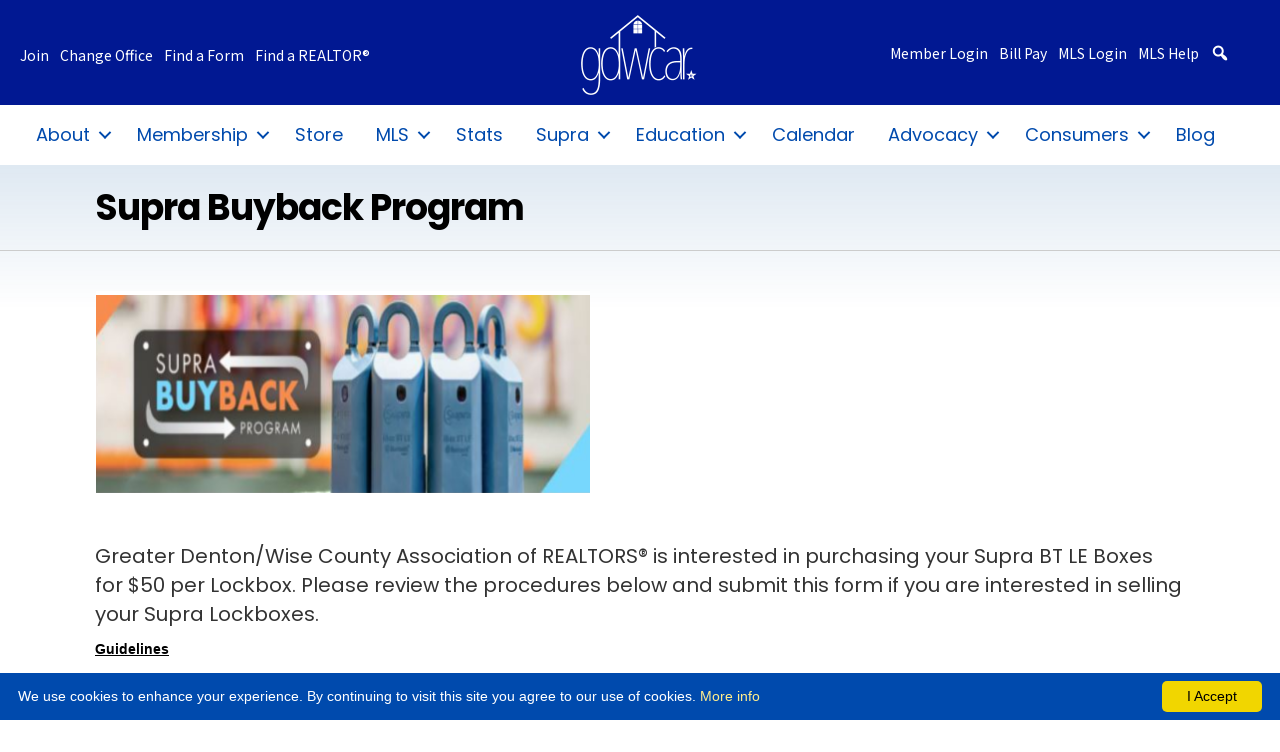

--- FILE ---
content_type: text/html; charset=utf-8
request_url: https://www.google.com/recaptcha/api2/anchor?ar=1&k=6LesdAsUAAAAAIJaNba6E4ScuAz4vFg-A7NY2aw8&co=aHR0cHM6Ly9tZW1iZXJzLmdkd2Nhci5jb206NDQz&hl=en&v=PoyoqOPhxBO7pBk68S4YbpHZ&size=normal&anchor-ms=20000&execute-ms=30000&cb=pcjlu6qfzzih
body_size: 49333
content:
<!DOCTYPE HTML><html dir="ltr" lang="en"><head><meta http-equiv="Content-Type" content="text/html; charset=UTF-8">
<meta http-equiv="X-UA-Compatible" content="IE=edge">
<title>reCAPTCHA</title>
<style type="text/css">
/* cyrillic-ext */
@font-face {
  font-family: 'Roboto';
  font-style: normal;
  font-weight: 400;
  font-stretch: 100%;
  src: url(//fonts.gstatic.com/s/roboto/v48/KFO7CnqEu92Fr1ME7kSn66aGLdTylUAMa3GUBHMdazTgWw.woff2) format('woff2');
  unicode-range: U+0460-052F, U+1C80-1C8A, U+20B4, U+2DE0-2DFF, U+A640-A69F, U+FE2E-FE2F;
}
/* cyrillic */
@font-face {
  font-family: 'Roboto';
  font-style: normal;
  font-weight: 400;
  font-stretch: 100%;
  src: url(//fonts.gstatic.com/s/roboto/v48/KFO7CnqEu92Fr1ME7kSn66aGLdTylUAMa3iUBHMdazTgWw.woff2) format('woff2');
  unicode-range: U+0301, U+0400-045F, U+0490-0491, U+04B0-04B1, U+2116;
}
/* greek-ext */
@font-face {
  font-family: 'Roboto';
  font-style: normal;
  font-weight: 400;
  font-stretch: 100%;
  src: url(//fonts.gstatic.com/s/roboto/v48/KFO7CnqEu92Fr1ME7kSn66aGLdTylUAMa3CUBHMdazTgWw.woff2) format('woff2');
  unicode-range: U+1F00-1FFF;
}
/* greek */
@font-face {
  font-family: 'Roboto';
  font-style: normal;
  font-weight: 400;
  font-stretch: 100%;
  src: url(//fonts.gstatic.com/s/roboto/v48/KFO7CnqEu92Fr1ME7kSn66aGLdTylUAMa3-UBHMdazTgWw.woff2) format('woff2');
  unicode-range: U+0370-0377, U+037A-037F, U+0384-038A, U+038C, U+038E-03A1, U+03A3-03FF;
}
/* math */
@font-face {
  font-family: 'Roboto';
  font-style: normal;
  font-weight: 400;
  font-stretch: 100%;
  src: url(//fonts.gstatic.com/s/roboto/v48/KFO7CnqEu92Fr1ME7kSn66aGLdTylUAMawCUBHMdazTgWw.woff2) format('woff2');
  unicode-range: U+0302-0303, U+0305, U+0307-0308, U+0310, U+0312, U+0315, U+031A, U+0326-0327, U+032C, U+032F-0330, U+0332-0333, U+0338, U+033A, U+0346, U+034D, U+0391-03A1, U+03A3-03A9, U+03B1-03C9, U+03D1, U+03D5-03D6, U+03F0-03F1, U+03F4-03F5, U+2016-2017, U+2034-2038, U+203C, U+2040, U+2043, U+2047, U+2050, U+2057, U+205F, U+2070-2071, U+2074-208E, U+2090-209C, U+20D0-20DC, U+20E1, U+20E5-20EF, U+2100-2112, U+2114-2115, U+2117-2121, U+2123-214F, U+2190, U+2192, U+2194-21AE, U+21B0-21E5, U+21F1-21F2, U+21F4-2211, U+2213-2214, U+2216-22FF, U+2308-230B, U+2310, U+2319, U+231C-2321, U+2336-237A, U+237C, U+2395, U+239B-23B7, U+23D0, U+23DC-23E1, U+2474-2475, U+25AF, U+25B3, U+25B7, U+25BD, U+25C1, U+25CA, U+25CC, U+25FB, U+266D-266F, U+27C0-27FF, U+2900-2AFF, U+2B0E-2B11, U+2B30-2B4C, U+2BFE, U+3030, U+FF5B, U+FF5D, U+1D400-1D7FF, U+1EE00-1EEFF;
}
/* symbols */
@font-face {
  font-family: 'Roboto';
  font-style: normal;
  font-weight: 400;
  font-stretch: 100%;
  src: url(//fonts.gstatic.com/s/roboto/v48/KFO7CnqEu92Fr1ME7kSn66aGLdTylUAMaxKUBHMdazTgWw.woff2) format('woff2');
  unicode-range: U+0001-000C, U+000E-001F, U+007F-009F, U+20DD-20E0, U+20E2-20E4, U+2150-218F, U+2190, U+2192, U+2194-2199, U+21AF, U+21E6-21F0, U+21F3, U+2218-2219, U+2299, U+22C4-22C6, U+2300-243F, U+2440-244A, U+2460-24FF, U+25A0-27BF, U+2800-28FF, U+2921-2922, U+2981, U+29BF, U+29EB, U+2B00-2BFF, U+4DC0-4DFF, U+FFF9-FFFB, U+10140-1018E, U+10190-1019C, U+101A0, U+101D0-101FD, U+102E0-102FB, U+10E60-10E7E, U+1D2C0-1D2D3, U+1D2E0-1D37F, U+1F000-1F0FF, U+1F100-1F1AD, U+1F1E6-1F1FF, U+1F30D-1F30F, U+1F315, U+1F31C, U+1F31E, U+1F320-1F32C, U+1F336, U+1F378, U+1F37D, U+1F382, U+1F393-1F39F, U+1F3A7-1F3A8, U+1F3AC-1F3AF, U+1F3C2, U+1F3C4-1F3C6, U+1F3CA-1F3CE, U+1F3D4-1F3E0, U+1F3ED, U+1F3F1-1F3F3, U+1F3F5-1F3F7, U+1F408, U+1F415, U+1F41F, U+1F426, U+1F43F, U+1F441-1F442, U+1F444, U+1F446-1F449, U+1F44C-1F44E, U+1F453, U+1F46A, U+1F47D, U+1F4A3, U+1F4B0, U+1F4B3, U+1F4B9, U+1F4BB, U+1F4BF, U+1F4C8-1F4CB, U+1F4D6, U+1F4DA, U+1F4DF, U+1F4E3-1F4E6, U+1F4EA-1F4ED, U+1F4F7, U+1F4F9-1F4FB, U+1F4FD-1F4FE, U+1F503, U+1F507-1F50B, U+1F50D, U+1F512-1F513, U+1F53E-1F54A, U+1F54F-1F5FA, U+1F610, U+1F650-1F67F, U+1F687, U+1F68D, U+1F691, U+1F694, U+1F698, U+1F6AD, U+1F6B2, U+1F6B9-1F6BA, U+1F6BC, U+1F6C6-1F6CF, U+1F6D3-1F6D7, U+1F6E0-1F6EA, U+1F6F0-1F6F3, U+1F6F7-1F6FC, U+1F700-1F7FF, U+1F800-1F80B, U+1F810-1F847, U+1F850-1F859, U+1F860-1F887, U+1F890-1F8AD, U+1F8B0-1F8BB, U+1F8C0-1F8C1, U+1F900-1F90B, U+1F93B, U+1F946, U+1F984, U+1F996, U+1F9E9, U+1FA00-1FA6F, U+1FA70-1FA7C, U+1FA80-1FA89, U+1FA8F-1FAC6, U+1FACE-1FADC, U+1FADF-1FAE9, U+1FAF0-1FAF8, U+1FB00-1FBFF;
}
/* vietnamese */
@font-face {
  font-family: 'Roboto';
  font-style: normal;
  font-weight: 400;
  font-stretch: 100%;
  src: url(//fonts.gstatic.com/s/roboto/v48/KFO7CnqEu92Fr1ME7kSn66aGLdTylUAMa3OUBHMdazTgWw.woff2) format('woff2');
  unicode-range: U+0102-0103, U+0110-0111, U+0128-0129, U+0168-0169, U+01A0-01A1, U+01AF-01B0, U+0300-0301, U+0303-0304, U+0308-0309, U+0323, U+0329, U+1EA0-1EF9, U+20AB;
}
/* latin-ext */
@font-face {
  font-family: 'Roboto';
  font-style: normal;
  font-weight: 400;
  font-stretch: 100%;
  src: url(//fonts.gstatic.com/s/roboto/v48/KFO7CnqEu92Fr1ME7kSn66aGLdTylUAMa3KUBHMdazTgWw.woff2) format('woff2');
  unicode-range: U+0100-02BA, U+02BD-02C5, U+02C7-02CC, U+02CE-02D7, U+02DD-02FF, U+0304, U+0308, U+0329, U+1D00-1DBF, U+1E00-1E9F, U+1EF2-1EFF, U+2020, U+20A0-20AB, U+20AD-20C0, U+2113, U+2C60-2C7F, U+A720-A7FF;
}
/* latin */
@font-face {
  font-family: 'Roboto';
  font-style: normal;
  font-weight: 400;
  font-stretch: 100%;
  src: url(//fonts.gstatic.com/s/roboto/v48/KFO7CnqEu92Fr1ME7kSn66aGLdTylUAMa3yUBHMdazQ.woff2) format('woff2');
  unicode-range: U+0000-00FF, U+0131, U+0152-0153, U+02BB-02BC, U+02C6, U+02DA, U+02DC, U+0304, U+0308, U+0329, U+2000-206F, U+20AC, U+2122, U+2191, U+2193, U+2212, U+2215, U+FEFF, U+FFFD;
}
/* cyrillic-ext */
@font-face {
  font-family: 'Roboto';
  font-style: normal;
  font-weight: 500;
  font-stretch: 100%;
  src: url(//fonts.gstatic.com/s/roboto/v48/KFO7CnqEu92Fr1ME7kSn66aGLdTylUAMa3GUBHMdazTgWw.woff2) format('woff2');
  unicode-range: U+0460-052F, U+1C80-1C8A, U+20B4, U+2DE0-2DFF, U+A640-A69F, U+FE2E-FE2F;
}
/* cyrillic */
@font-face {
  font-family: 'Roboto';
  font-style: normal;
  font-weight: 500;
  font-stretch: 100%;
  src: url(//fonts.gstatic.com/s/roboto/v48/KFO7CnqEu92Fr1ME7kSn66aGLdTylUAMa3iUBHMdazTgWw.woff2) format('woff2');
  unicode-range: U+0301, U+0400-045F, U+0490-0491, U+04B0-04B1, U+2116;
}
/* greek-ext */
@font-face {
  font-family: 'Roboto';
  font-style: normal;
  font-weight: 500;
  font-stretch: 100%;
  src: url(//fonts.gstatic.com/s/roboto/v48/KFO7CnqEu92Fr1ME7kSn66aGLdTylUAMa3CUBHMdazTgWw.woff2) format('woff2');
  unicode-range: U+1F00-1FFF;
}
/* greek */
@font-face {
  font-family: 'Roboto';
  font-style: normal;
  font-weight: 500;
  font-stretch: 100%;
  src: url(//fonts.gstatic.com/s/roboto/v48/KFO7CnqEu92Fr1ME7kSn66aGLdTylUAMa3-UBHMdazTgWw.woff2) format('woff2');
  unicode-range: U+0370-0377, U+037A-037F, U+0384-038A, U+038C, U+038E-03A1, U+03A3-03FF;
}
/* math */
@font-face {
  font-family: 'Roboto';
  font-style: normal;
  font-weight: 500;
  font-stretch: 100%;
  src: url(//fonts.gstatic.com/s/roboto/v48/KFO7CnqEu92Fr1ME7kSn66aGLdTylUAMawCUBHMdazTgWw.woff2) format('woff2');
  unicode-range: U+0302-0303, U+0305, U+0307-0308, U+0310, U+0312, U+0315, U+031A, U+0326-0327, U+032C, U+032F-0330, U+0332-0333, U+0338, U+033A, U+0346, U+034D, U+0391-03A1, U+03A3-03A9, U+03B1-03C9, U+03D1, U+03D5-03D6, U+03F0-03F1, U+03F4-03F5, U+2016-2017, U+2034-2038, U+203C, U+2040, U+2043, U+2047, U+2050, U+2057, U+205F, U+2070-2071, U+2074-208E, U+2090-209C, U+20D0-20DC, U+20E1, U+20E5-20EF, U+2100-2112, U+2114-2115, U+2117-2121, U+2123-214F, U+2190, U+2192, U+2194-21AE, U+21B0-21E5, U+21F1-21F2, U+21F4-2211, U+2213-2214, U+2216-22FF, U+2308-230B, U+2310, U+2319, U+231C-2321, U+2336-237A, U+237C, U+2395, U+239B-23B7, U+23D0, U+23DC-23E1, U+2474-2475, U+25AF, U+25B3, U+25B7, U+25BD, U+25C1, U+25CA, U+25CC, U+25FB, U+266D-266F, U+27C0-27FF, U+2900-2AFF, U+2B0E-2B11, U+2B30-2B4C, U+2BFE, U+3030, U+FF5B, U+FF5D, U+1D400-1D7FF, U+1EE00-1EEFF;
}
/* symbols */
@font-face {
  font-family: 'Roboto';
  font-style: normal;
  font-weight: 500;
  font-stretch: 100%;
  src: url(//fonts.gstatic.com/s/roboto/v48/KFO7CnqEu92Fr1ME7kSn66aGLdTylUAMaxKUBHMdazTgWw.woff2) format('woff2');
  unicode-range: U+0001-000C, U+000E-001F, U+007F-009F, U+20DD-20E0, U+20E2-20E4, U+2150-218F, U+2190, U+2192, U+2194-2199, U+21AF, U+21E6-21F0, U+21F3, U+2218-2219, U+2299, U+22C4-22C6, U+2300-243F, U+2440-244A, U+2460-24FF, U+25A0-27BF, U+2800-28FF, U+2921-2922, U+2981, U+29BF, U+29EB, U+2B00-2BFF, U+4DC0-4DFF, U+FFF9-FFFB, U+10140-1018E, U+10190-1019C, U+101A0, U+101D0-101FD, U+102E0-102FB, U+10E60-10E7E, U+1D2C0-1D2D3, U+1D2E0-1D37F, U+1F000-1F0FF, U+1F100-1F1AD, U+1F1E6-1F1FF, U+1F30D-1F30F, U+1F315, U+1F31C, U+1F31E, U+1F320-1F32C, U+1F336, U+1F378, U+1F37D, U+1F382, U+1F393-1F39F, U+1F3A7-1F3A8, U+1F3AC-1F3AF, U+1F3C2, U+1F3C4-1F3C6, U+1F3CA-1F3CE, U+1F3D4-1F3E0, U+1F3ED, U+1F3F1-1F3F3, U+1F3F5-1F3F7, U+1F408, U+1F415, U+1F41F, U+1F426, U+1F43F, U+1F441-1F442, U+1F444, U+1F446-1F449, U+1F44C-1F44E, U+1F453, U+1F46A, U+1F47D, U+1F4A3, U+1F4B0, U+1F4B3, U+1F4B9, U+1F4BB, U+1F4BF, U+1F4C8-1F4CB, U+1F4D6, U+1F4DA, U+1F4DF, U+1F4E3-1F4E6, U+1F4EA-1F4ED, U+1F4F7, U+1F4F9-1F4FB, U+1F4FD-1F4FE, U+1F503, U+1F507-1F50B, U+1F50D, U+1F512-1F513, U+1F53E-1F54A, U+1F54F-1F5FA, U+1F610, U+1F650-1F67F, U+1F687, U+1F68D, U+1F691, U+1F694, U+1F698, U+1F6AD, U+1F6B2, U+1F6B9-1F6BA, U+1F6BC, U+1F6C6-1F6CF, U+1F6D3-1F6D7, U+1F6E0-1F6EA, U+1F6F0-1F6F3, U+1F6F7-1F6FC, U+1F700-1F7FF, U+1F800-1F80B, U+1F810-1F847, U+1F850-1F859, U+1F860-1F887, U+1F890-1F8AD, U+1F8B0-1F8BB, U+1F8C0-1F8C1, U+1F900-1F90B, U+1F93B, U+1F946, U+1F984, U+1F996, U+1F9E9, U+1FA00-1FA6F, U+1FA70-1FA7C, U+1FA80-1FA89, U+1FA8F-1FAC6, U+1FACE-1FADC, U+1FADF-1FAE9, U+1FAF0-1FAF8, U+1FB00-1FBFF;
}
/* vietnamese */
@font-face {
  font-family: 'Roboto';
  font-style: normal;
  font-weight: 500;
  font-stretch: 100%;
  src: url(//fonts.gstatic.com/s/roboto/v48/KFO7CnqEu92Fr1ME7kSn66aGLdTylUAMa3OUBHMdazTgWw.woff2) format('woff2');
  unicode-range: U+0102-0103, U+0110-0111, U+0128-0129, U+0168-0169, U+01A0-01A1, U+01AF-01B0, U+0300-0301, U+0303-0304, U+0308-0309, U+0323, U+0329, U+1EA0-1EF9, U+20AB;
}
/* latin-ext */
@font-face {
  font-family: 'Roboto';
  font-style: normal;
  font-weight: 500;
  font-stretch: 100%;
  src: url(//fonts.gstatic.com/s/roboto/v48/KFO7CnqEu92Fr1ME7kSn66aGLdTylUAMa3KUBHMdazTgWw.woff2) format('woff2');
  unicode-range: U+0100-02BA, U+02BD-02C5, U+02C7-02CC, U+02CE-02D7, U+02DD-02FF, U+0304, U+0308, U+0329, U+1D00-1DBF, U+1E00-1E9F, U+1EF2-1EFF, U+2020, U+20A0-20AB, U+20AD-20C0, U+2113, U+2C60-2C7F, U+A720-A7FF;
}
/* latin */
@font-face {
  font-family: 'Roboto';
  font-style: normal;
  font-weight: 500;
  font-stretch: 100%;
  src: url(//fonts.gstatic.com/s/roboto/v48/KFO7CnqEu92Fr1ME7kSn66aGLdTylUAMa3yUBHMdazQ.woff2) format('woff2');
  unicode-range: U+0000-00FF, U+0131, U+0152-0153, U+02BB-02BC, U+02C6, U+02DA, U+02DC, U+0304, U+0308, U+0329, U+2000-206F, U+20AC, U+2122, U+2191, U+2193, U+2212, U+2215, U+FEFF, U+FFFD;
}
/* cyrillic-ext */
@font-face {
  font-family: 'Roboto';
  font-style: normal;
  font-weight: 900;
  font-stretch: 100%;
  src: url(//fonts.gstatic.com/s/roboto/v48/KFO7CnqEu92Fr1ME7kSn66aGLdTylUAMa3GUBHMdazTgWw.woff2) format('woff2');
  unicode-range: U+0460-052F, U+1C80-1C8A, U+20B4, U+2DE0-2DFF, U+A640-A69F, U+FE2E-FE2F;
}
/* cyrillic */
@font-face {
  font-family: 'Roboto';
  font-style: normal;
  font-weight: 900;
  font-stretch: 100%;
  src: url(//fonts.gstatic.com/s/roboto/v48/KFO7CnqEu92Fr1ME7kSn66aGLdTylUAMa3iUBHMdazTgWw.woff2) format('woff2');
  unicode-range: U+0301, U+0400-045F, U+0490-0491, U+04B0-04B1, U+2116;
}
/* greek-ext */
@font-face {
  font-family: 'Roboto';
  font-style: normal;
  font-weight: 900;
  font-stretch: 100%;
  src: url(//fonts.gstatic.com/s/roboto/v48/KFO7CnqEu92Fr1ME7kSn66aGLdTylUAMa3CUBHMdazTgWw.woff2) format('woff2');
  unicode-range: U+1F00-1FFF;
}
/* greek */
@font-face {
  font-family: 'Roboto';
  font-style: normal;
  font-weight: 900;
  font-stretch: 100%;
  src: url(//fonts.gstatic.com/s/roboto/v48/KFO7CnqEu92Fr1ME7kSn66aGLdTylUAMa3-UBHMdazTgWw.woff2) format('woff2');
  unicode-range: U+0370-0377, U+037A-037F, U+0384-038A, U+038C, U+038E-03A1, U+03A3-03FF;
}
/* math */
@font-face {
  font-family: 'Roboto';
  font-style: normal;
  font-weight: 900;
  font-stretch: 100%;
  src: url(//fonts.gstatic.com/s/roboto/v48/KFO7CnqEu92Fr1ME7kSn66aGLdTylUAMawCUBHMdazTgWw.woff2) format('woff2');
  unicode-range: U+0302-0303, U+0305, U+0307-0308, U+0310, U+0312, U+0315, U+031A, U+0326-0327, U+032C, U+032F-0330, U+0332-0333, U+0338, U+033A, U+0346, U+034D, U+0391-03A1, U+03A3-03A9, U+03B1-03C9, U+03D1, U+03D5-03D6, U+03F0-03F1, U+03F4-03F5, U+2016-2017, U+2034-2038, U+203C, U+2040, U+2043, U+2047, U+2050, U+2057, U+205F, U+2070-2071, U+2074-208E, U+2090-209C, U+20D0-20DC, U+20E1, U+20E5-20EF, U+2100-2112, U+2114-2115, U+2117-2121, U+2123-214F, U+2190, U+2192, U+2194-21AE, U+21B0-21E5, U+21F1-21F2, U+21F4-2211, U+2213-2214, U+2216-22FF, U+2308-230B, U+2310, U+2319, U+231C-2321, U+2336-237A, U+237C, U+2395, U+239B-23B7, U+23D0, U+23DC-23E1, U+2474-2475, U+25AF, U+25B3, U+25B7, U+25BD, U+25C1, U+25CA, U+25CC, U+25FB, U+266D-266F, U+27C0-27FF, U+2900-2AFF, U+2B0E-2B11, U+2B30-2B4C, U+2BFE, U+3030, U+FF5B, U+FF5D, U+1D400-1D7FF, U+1EE00-1EEFF;
}
/* symbols */
@font-face {
  font-family: 'Roboto';
  font-style: normal;
  font-weight: 900;
  font-stretch: 100%;
  src: url(//fonts.gstatic.com/s/roboto/v48/KFO7CnqEu92Fr1ME7kSn66aGLdTylUAMaxKUBHMdazTgWw.woff2) format('woff2');
  unicode-range: U+0001-000C, U+000E-001F, U+007F-009F, U+20DD-20E0, U+20E2-20E4, U+2150-218F, U+2190, U+2192, U+2194-2199, U+21AF, U+21E6-21F0, U+21F3, U+2218-2219, U+2299, U+22C4-22C6, U+2300-243F, U+2440-244A, U+2460-24FF, U+25A0-27BF, U+2800-28FF, U+2921-2922, U+2981, U+29BF, U+29EB, U+2B00-2BFF, U+4DC0-4DFF, U+FFF9-FFFB, U+10140-1018E, U+10190-1019C, U+101A0, U+101D0-101FD, U+102E0-102FB, U+10E60-10E7E, U+1D2C0-1D2D3, U+1D2E0-1D37F, U+1F000-1F0FF, U+1F100-1F1AD, U+1F1E6-1F1FF, U+1F30D-1F30F, U+1F315, U+1F31C, U+1F31E, U+1F320-1F32C, U+1F336, U+1F378, U+1F37D, U+1F382, U+1F393-1F39F, U+1F3A7-1F3A8, U+1F3AC-1F3AF, U+1F3C2, U+1F3C4-1F3C6, U+1F3CA-1F3CE, U+1F3D4-1F3E0, U+1F3ED, U+1F3F1-1F3F3, U+1F3F5-1F3F7, U+1F408, U+1F415, U+1F41F, U+1F426, U+1F43F, U+1F441-1F442, U+1F444, U+1F446-1F449, U+1F44C-1F44E, U+1F453, U+1F46A, U+1F47D, U+1F4A3, U+1F4B0, U+1F4B3, U+1F4B9, U+1F4BB, U+1F4BF, U+1F4C8-1F4CB, U+1F4D6, U+1F4DA, U+1F4DF, U+1F4E3-1F4E6, U+1F4EA-1F4ED, U+1F4F7, U+1F4F9-1F4FB, U+1F4FD-1F4FE, U+1F503, U+1F507-1F50B, U+1F50D, U+1F512-1F513, U+1F53E-1F54A, U+1F54F-1F5FA, U+1F610, U+1F650-1F67F, U+1F687, U+1F68D, U+1F691, U+1F694, U+1F698, U+1F6AD, U+1F6B2, U+1F6B9-1F6BA, U+1F6BC, U+1F6C6-1F6CF, U+1F6D3-1F6D7, U+1F6E0-1F6EA, U+1F6F0-1F6F3, U+1F6F7-1F6FC, U+1F700-1F7FF, U+1F800-1F80B, U+1F810-1F847, U+1F850-1F859, U+1F860-1F887, U+1F890-1F8AD, U+1F8B0-1F8BB, U+1F8C0-1F8C1, U+1F900-1F90B, U+1F93B, U+1F946, U+1F984, U+1F996, U+1F9E9, U+1FA00-1FA6F, U+1FA70-1FA7C, U+1FA80-1FA89, U+1FA8F-1FAC6, U+1FACE-1FADC, U+1FADF-1FAE9, U+1FAF0-1FAF8, U+1FB00-1FBFF;
}
/* vietnamese */
@font-face {
  font-family: 'Roboto';
  font-style: normal;
  font-weight: 900;
  font-stretch: 100%;
  src: url(//fonts.gstatic.com/s/roboto/v48/KFO7CnqEu92Fr1ME7kSn66aGLdTylUAMa3OUBHMdazTgWw.woff2) format('woff2');
  unicode-range: U+0102-0103, U+0110-0111, U+0128-0129, U+0168-0169, U+01A0-01A1, U+01AF-01B0, U+0300-0301, U+0303-0304, U+0308-0309, U+0323, U+0329, U+1EA0-1EF9, U+20AB;
}
/* latin-ext */
@font-face {
  font-family: 'Roboto';
  font-style: normal;
  font-weight: 900;
  font-stretch: 100%;
  src: url(//fonts.gstatic.com/s/roboto/v48/KFO7CnqEu92Fr1ME7kSn66aGLdTylUAMa3KUBHMdazTgWw.woff2) format('woff2');
  unicode-range: U+0100-02BA, U+02BD-02C5, U+02C7-02CC, U+02CE-02D7, U+02DD-02FF, U+0304, U+0308, U+0329, U+1D00-1DBF, U+1E00-1E9F, U+1EF2-1EFF, U+2020, U+20A0-20AB, U+20AD-20C0, U+2113, U+2C60-2C7F, U+A720-A7FF;
}
/* latin */
@font-face {
  font-family: 'Roboto';
  font-style: normal;
  font-weight: 900;
  font-stretch: 100%;
  src: url(//fonts.gstatic.com/s/roboto/v48/KFO7CnqEu92Fr1ME7kSn66aGLdTylUAMa3yUBHMdazQ.woff2) format('woff2');
  unicode-range: U+0000-00FF, U+0131, U+0152-0153, U+02BB-02BC, U+02C6, U+02DA, U+02DC, U+0304, U+0308, U+0329, U+2000-206F, U+20AC, U+2122, U+2191, U+2193, U+2212, U+2215, U+FEFF, U+FFFD;
}

</style>
<link rel="stylesheet" type="text/css" href="https://www.gstatic.com/recaptcha/releases/PoyoqOPhxBO7pBk68S4YbpHZ/styles__ltr.css">
<script nonce="UP4OLx9KE5TXeur5E8WxBA" type="text/javascript">window['__recaptcha_api'] = 'https://www.google.com/recaptcha/api2/';</script>
<script type="text/javascript" src="https://www.gstatic.com/recaptcha/releases/PoyoqOPhxBO7pBk68S4YbpHZ/recaptcha__en.js" nonce="UP4OLx9KE5TXeur5E8WxBA">
      
    </script></head>
<body><div id="rc-anchor-alert" class="rc-anchor-alert"></div>
<input type="hidden" id="recaptcha-token" value="[base64]">
<script type="text/javascript" nonce="UP4OLx9KE5TXeur5E8WxBA">
      recaptcha.anchor.Main.init("[\x22ainput\x22,[\x22bgdata\x22,\x22\x22,\[base64]/[base64]/[base64]/[base64]/[base64]/[base64]/KGcoTywyNTMsTy5PKSxVRyhPLEMpKTpnKE8sMjUzLEMpLE8pKSxsKSksTykpfSxieT1mdW5jdGlvbihDLE8sdSxsKXtmb3IobD0odT1SKEMpLDApO08+MDtPLS0pbD1sPDw4fFooQyk7ZyhDLHUsbCl9LFVHPWZ1bmN0aW9uKEMsTyl7Qy5pLmxlbmd0aD4xMDQ/[base64]/[base64]/[base64]/[base64]/[base64]/[base64]/[base64]\\u003d\x22,\[base64]\x22,\x22w47CgipHEsK9aMOPBVTDssKsXURkwog9RMOpD07DkGV6wrYtwrQ5wqxIWgzCgSbCk3/DlSTDhGXDocOnEylNXCUywoPDmng6w7bCtMOHw7AgwpPDusOvQ0Qdw6JOwoFPcMK0JGTChE/DjsKhampmAULDtMK5YCzCg08Dw48qw6QFKD4LIGrCmcK3YHfCisKRV8K7T8O7wrZdTsKqT1Yhw4/DsX7DrRIew7EqcRhGw49twpjDrFnDly82LFtrw7XDgcKdw7EvwqooL8KqwoYbwozCncOSw5/DhhjDvsOGw7bCqnQcKjHCucOmw6dNesOfw7xNw6fCvzRQw4hpU1lBJsObwrtfwp7Cp8KQw6Vgb8KBHcO/[base64]/CnGY7TcOFFFPDhk/Dk8KawqrDjRYDw6nCm8KXw78UYcKhwq/DpjjDnF7Dvw4gwqTDjkfDg385A8O7HsKMwoXDpS3DpijDncKPwpAPwptfJsOCw4IWw5AzesKawoQ0EMO2cU59E8OzO8O7WQp7w4UZwrXCo8OywrRYwrTCujvDpCpSYSLCiyHDkMKGw6tiwovDnQLCtj03wp3CpcKNw43CjRIdwrDDtGbCncKwaMK2w7nDvMKxwr/[base64]/[base64]/CrTIowrXCmCbDvsKiw6LDjRA4dcKGbjw/[base64]/DijrDnxjCkMO/[base64]/[base64]/IcODw7DCjjIAwq8YA3bDgwTDvcOkw7oFHcOBYcO+wqEwTjXDlMKywqrDrsKXw43Cm8K/[base64]/DnsOQcsK1wp54Il4WwrdBw5zChcOOwo/CnD3Cn8O8QTrDjMOVwo/DtkI5w6N7wohGcsK4w7YKwrXCgQVtQT9awozDnV7CpWcHwp0MwofDrMKdLsKTwq0Mwqd3c8Ovw5B8wp4tw63DnlDCn8KVw49oCTpBw7d0Jy/[base64]/LEUlw4QMcMKjw5jDt3wJUBvDhcKUTUfCusOZwolwIzJNGFfCiULCjMKQw6XDp8KmEMOpw6Qnw6LCs8K7PMOObMOOIEZIw5NoKcOZwpxEw6nCo2XCssKlE8K1wqnDgFbDtlPDvcKyenYWwowAfnnCv3LDlEPDusKmJHd1wr/DohDCuMKCw4XChsOKKR1SRcKYwqLDnCTDo8KQB190w4YjwqjDnWXDkAg/[base64]/QcOEw71gw5x9woDClD5BwpdPDU01Sh17bMOGFsOKw7N3wrvDicOswr5RMcO9w717DMKtwokJe30nwpwxwqLChsOjCcKdwqnDjcOxwr3Ct8KpdxwsNQXDkjAlPsOAw4HDvjXDh3rDrxDCtcOLwo82JC3DjFjDmsKIN8Oow7MzwrAMw5zDpMOrwoFuDjPCkUxmVgVfwo/DucKHVcOMwpDCj30KwpE4RzHDmcO1Q8OoE8KAe8OJw53DhnMRw4bCisKow7Rrwq3CqUvDisKjc8Kpw6pQw6vCpiLDghlwW0DDgcKCw5AUE2TCpHrClsKXdhfCqSwwYG3Dg2TDkcOnw6QVejVLNsO/w6bCh09Xw7HCr8Oxw4pHwqZqw6dXwoYsPsOawr7CssKIwrAyECkwWsKsRTvChcKkNsOuw7Fvw5dQw7gUZ3wcwpTCl8OTw5fDl1wOw6BcwpYmw68AwrPDr2XCslTCrsKRYhLDn8O+QHHCosKgFEbDqcOARHl0XVBXwrjDszlGwpIBw4Mxw4Efw5xqYTfCpk8mOcO/w6/CisOlQMKrDzLDuEFuw6AgwpXDt8OTaUcAw5rDosK5YnXChMKMw7nDpzTDisKTwpkXNsKTw7tIfiLDh8K6wpjDkw/CiiLDjMOQC0vCm8O4f0TDpMKbw6UDwp/CjA11wrnCq3DCrzLDl8O8w5fDpUYsw63DiMKOwonDuy/Cj8Knw6LDpcKTWcKvPgEzNcOBYGp5N2QNw6tTw6DDsDnCs33DtMOVOEDDhSvClcOiJsKgwojCnsOZw5YVw4/DiAjCq24bWGA3w5PDoTLDqMO5w7vCnsKMdMOww4pUFAdWw4ooBhh/[base64]/CpMOEN8O9GBg+w5pDw67DkAEZw6XCm8ONw7nCk8OYw5Q4HnBpLcOLesKUw7jCsMKRBzTDjMKRw4wvU8KEwrN1w64/w4/Ci8O4NsKQBWdyUMKKTh/CncK+cn5dwoAwwrkuVsOUQ8KVRxFMwr0ww5zCjsK2SgbDtsKcwrDDr182I8O0PWY/OcOFSQzCgsOhJcKxZcKzDE/ChyTDsMKhYFQmbARuwpwFbjZhw5PCuxbCpxPDoiXCuQ9COsODLXYKw6RQw5XDo8K8w67DqcKwbxZEw6jDogplw5BZRhgFUBrChUPCtnLCscO8wpcUw6DDv8Omw7p9PRYFWsO7w5PCmSLDt0HCrcO3KcKmwr7CimbDp8OlKcKRw4obPAU6UcOuw4d/ehnDlMOiLMKcwp/DnC4VAQXDsSp2woBMw63CsCrDg2pEwr/[base64]/wrE1b8OVInLCjC4Qw53DucK0w5LCrFXCrXTCuC9vCMO7XsK6ASfDn8Ojw6w2w7lidG3CsnvCgsO1wq7DqsKUwo7DmsKxwojCvHXDjAcgJR/[base64]/ChQ0EaMO2HsKewp9EworCq8OOIsKQNgLCpcKzwo/[base64]/DocOEw6EEw7Elw7EFY8KwwrUyIG7DkTkYwqYiw67CmMO+FQ4TcMONFCnDoX3CkiFOFC9dwrxXwp3CiCzCuCnCk3hxwovDsk3DhGoEwrtPwpzCiAvDq8Klw6IfN0hfE8KYw5PCgsOqw5vDjcOUwrHCp2UDWsOnw75Yw6/Ct8Kxa2l5wrnDhWAiY8KQw5LDvcOaKMOVw7Eub8OxHMKrTE96w5IKLMKsw5jCoTPCi8KTH2UJMyUhw5bDgBhTwpPCrENedcOnwqYhFMKWw7TDlEzCjcO8w7XDvkgjAi3Ds8O4F27DhWR3CiXChsOWwrzDgMO3wo/DvjbDmMK0DQfDuMK/wqQMw7fDlmtnw4kuDsKkcsKTwp/DoMOmWnh/wrHDtxkJVyBmPsKHw7p8MMOrwo/CpAnDmAV6KsOFR0XDosKqwoTDg8KiwoLDhktBcAksRAZPGcK8w5YHTGPDosKZAsKJZz3CjArCuQzCiMOlwq7CvyjDs8KBwovCrsO5M8OwPMOkME3CgkgGQMKww6PDo8KqwqPDpsKEw5pwwqF3w7PDiMK/dsKHwpHCgFbCv8KGfg3DsMO7wr4GJw7Cu8KidcOeKcKiw5bCrMKPYR/CoX/[base64]/DjiTCh8KpPFggJMOzw6TCqMKBMVYUw5fCo8OJw4Z/NcOAwrTDjQ0Owq/DqS9qwp/DrxgAw69/A8Kwwpw0w6dYDcO5fmjCug5iWcKawojCocOiw7DCiMOFwrd5UB/CvsONw7PCtwNEXMO2wrR5UcOlwodQZsO1w7fDtixew69BwovCuyFqNcOmwqPDqMOeA8OJwpvDiMKGS8Oww5TCs3BIRUE9VgDCicOew4VLOMOyJCd0w4HCrH/DvQjDkWcrUcOFw4kDVsKfwo8Tw4nDjMO/GW7Du8K+W0HCvnLCv8OMVMOGw4DCkHIvwqTCucO7w6zDmsKTwp/Cilg8G8OceFZ1w4DCrcK3wr3DncOCwq/DnsKywrY0w69tTcKjw5rCoisIWVAXw48wVMKDwp7ClsKew7tywr7CvcO/bMOAwpHCvsOeSyXDssKGwqYew7E3w4tDeX4PwopqPHcbB8K8alPCtHg5IVwkw5DDp8OvN8OiRsO4w7wGw5REw5rCoMK0wp/CnMKiDxTDknrDvXZMVDTCksOhwrB9ZmxMw5/Cpltbwo/Cq8KKKsOGwoQ+wqFXwpRYwrtHwrvDrxTCul/DrEzDqwzClE1HGsONFsKGc33DrT/DsgogPcKywpLCm8Ksw5IGbsO7K8O3wqTCqMKYA2fDlcO3wrIMwrlmwoHDr8K2dVzDlMO6I8OMwpHDh8OXwqlXwqdjNHbDlcKwPwvCjg/[base64]/fMOrPmvDhlpSH28rTcKhw5wYDQ7DuFDCmWJMZ0pDWxnCm8O2wqzCpCzCrRl3NiNdwqB/[base64]/Cg8KSwoJSw5bCkXoaTcKaw5NOWWHDhMKEasOWwrbDiMO5P8OPf8Kaw7JSRVQdwq/DgDgGRMOPwqzCkxs6fcOtwpBKw5AeBmgQwrZBIzcPwpBawoc4cjlNwpDDrsOUwrgOw6JFDxzDssOdZVbDksKjEsKAwpXDpCwcAcKdwqxewocWw6FCwqovBGfDqDDDhMKVJcKcw4ERVsKpwq/ClcKFwqsKwrsAYGMQwoTDmsOoAHlhTAPCocOEw7onw5YcfXUhw5DCgsObw47Dt2TDi8Onwr0CAcO+H1NTLRN6w63Djl3DmcOjfcOuwq9Uw712w6Ibc3/Cihp8MnADZm/[base64]/[base64]/wo54c8KuwojCsRpOL8KhOcKFYWzCpcKgwp9rw4XCnXHCu8KXw7UCdHMxw7XDhMKMwqNxw7lhFsO9awUywovDu8KKLGPDvyzCv11KacOWw5RwE8OiGlJbw4rChi5DS8KpdcOZwrfDl8OkOMKcwo/CnWPCjMOIAm8teBcZCWXCmTvDgcK8MsKtAsOPYm7DnnIIU1cwEMOowq8uw7nDmQ4SXVU6N8ORwroeY2tAEidiw7ILwo4tJlJhIMKQw5xrw7o6blFCMAsDdwLDrsOOIVcTw6zCtcKfL8ORNlrCnB7ClzlBbCzDosKqZMK/aMOGwovCikjCkhhcw5nCrjXCmsK+wrIKbsOZw78Swrg3wqXDi8O+w6fDl8KiPsOvKylRGsKMOlsFYMKaw4jDlCvCjMOjwr/Ck8KcUjvCrTMbUMO7OTjCmsOnY8OuQHnCo8OrWsOCW8KDwrPDvSAMw50vwqvDpcOwwop/QCnDhcK1w5AtE1JYw6VvNcOMFxDDrcOBbFt9w6nCp1QOFsO9Z3XDscOWw5bCiy/CgFHDqsOTw6PCvGwrT8KzAE7DlHPDk8Kiw4krw6vDgMOQw6sBCn7Cnz04wqNdHMOfeSpBbcK4w7hcHMOpw6TDjMKUEUfDuMKDw7nCuVzDpcK4w4/DhcKcwrU6wpJWVVl3w7/CpAsbX8K/w6LCssKAR8Oiw7bDr8Kkwo9tf1FkI8KmOsKDw54OJsOJYcOWBsOqw7zDv1zChmvCucKrwrHCvsKuw755fsOUwrfDkh0sXyvDgQxnw7wrwqEgwoPDiHLCscOYw5/[base64]/[base64]/Cr2nDicOZL8KeUjB2acOSwr7Cm17CgsKBacKqwqrConLDgH0KF8KGM0XCssKowoYwwq3DlG/[base64]/[base64]/CvW1Vw5XDvRHDvkYuwqR2w5PCuXRxRio2woLDmWhpwr7Dn8Kjwpguw6cdw4LCt8K1bTYdNAjDm115dMO9DsOfQ1XCnMO/[base64]/FFRmw6RCwqxsfUxmfwVKw5wkw7Bywo3DmkA7NHHChcKiw4BRw4kGw6XCnsKvwp/CnsKcVcOXeTpzw6dGw7FjwqJXw51aw5jCgDzCrV/CsMOcw6Q6NUJnwr/DosK/aMOWQHM5wqw6FCswYcO5chcxTcO7IMOCw7LCisOUYmLDlsK9QzMfdHRrwq/CpyrCnwfDuEQiecKOaSnCi1s+aMKOLcOlJsOAw5rDnMKbDG4Kw6XCksOpw7oCXzIJXGvCqR1nw7DCp8KwfWfCrlVKDjLDmUHDmcKfFV57EXzDkUZuw5Akwp7CmMOhwr3DulzDicOCCMK9w5zCuwI/wp3Cg1jDgG4TfFbDnwhDwos6LcO1w4UMwpB4wroNw7w8w5ZqMMKmw7E1w5TDph4/OgDCrsK1dMOQGMOHw4E5OsKvYTbCukQ3wqjCsGvDiUZnwp8/w70NCRkyLzTDgy/CmcONEMOdAS/Di8KWw61DLSESw5/[base64]/DnsOKwqJADsKefMOoLg/DpMK2w7ZrNGwWWjPCjAvDnsKGAEbDpHR+w6DCoBjDt0zDj8OoBBHDoF7Co8KZeWk/w74/w7UXdsOSM3J8w5rClHnCtcK/[base64]/Dp3vCuArDqX52WcKJwodWQsKdw7cYU1rDgMOPMwJjcMKHw5DDrwzCtywKL3Fxw6/[base64]/CpMOjOxXDojjDosOoZ8Oww4zCj8OFVDrCimXDkS8vwqrCs8OwMsOIUQxQcznCt8KMOsO8E8OEKEnCo8OKMMOsZmzDsQPCt8OxBsK9wqltw5HCsMOgw6zDhD4/E07CokIZwrPClMKgT8KfwqjDhQvCt8KiwqzDkcKBCXzCisOuAGQ9w407LSHCu8OjwrzCtsOeK2siwr4Lw4nCnllcw6BtVhvCqn9Xw53Do3nDpDPDjcKeXgPDu8OnwozDsMObwrEYQTNUw587H8KtMcOWWh3CvMO5wonDscOXZMOKwr4HPsOEwoTCrcK/w7RsAMK3XsKcYBTCpMOMw6E7wrRTwo/DgVPDicOyw6HCpVXDtMO2wprCp8KXBsK7El92w6vDnk0mRsOTwqLCksKiwrfCtMOYdMO2woHDvcK9FMK4wrXDr8KgwqTDhVs/PmMHw6/CvRvCtFogw7sEMxRawqccWMOkwrIwwqrDj8KdIMO5N1NuXlfCi8O7LgdldMKrwpswJcOjw77DlHcwKcKlIMOxw7PDlhjDqcOww5p9JMKbw5/DoRQpwq3CrcOQwpUfLQVmVsOwcl/CknUtwp4dw6/CvADDmh7Dv8KMw61SwrXDuFDDlcKIw6HDgX3DncKNSsKpw5dUfC/CpMKVZ2MjwrF/wpLCoMKqw6/Dk8OORcKEwp93QDTDpcOUd8KsPsO8LcOPw7zCgXTCs8OGw5rCu2c5BWMGwqBITT/DkcKwEyYyE2BGw69Cw7vCkMOhDi3CtMOcKU7Dh8Oww4zCg2jCisK3ZcKEcMKGw7dPwogYw47DtT7CpHLCq8KVw5s7X21SC8KFwpvDhlvDmMKpJBHDk3gYwrTClcOrwqgcwpXChsONwoHDjTLDsFICSjDCiz97UsK0UsOdw543U8KRaMOAE1h5w6jCkMOlbD/CoMKWwqMxXyzCpMKxw6YkwpBpK8KIMMKCICTCsX9aMMKpw4vDgjJWcMOjD8ONw7QkH8Kwwr4+RXYXw65tPFzCtMKHw5x/PBbChWpNJTHDpDAFL8OTwozCvykxw67DsMK0w7A3IMKPw6TDnMOMFMODw7nDhQvDkhAtdsKNwrQjwphgOsKpwrQgY8KMwqHCv3dTHjXDpD43YVxew5/Ci07CqcKyw5jDoVxDH8KYS0TCrFXDjC7DpTHDoRvDq8Ozw6vDki5FwpdRCsOewrTChkzCiMOBbsOsw5rDvigTZ0LCicO1w6vDnUckalTDq8KtWsK8wrdawobDosKLd0/CjEbDlFnCocO2wpbDvkYtdsOqPMOII8K7woxYwrbDmQnDhcOLwo09I8KNUMKDKcKxZ8K4wrRAw7spwo8qecK/wrvDscK3w7NcwoTDtMO1wqN/[base64]/[base64]/wodpCx8twoc2woFEX8K2OcO3w7IJVGDDlRbDu1HDpcO1w65nJxNvwpfDtcKAbsObJMKxwqPCsMKAbHtRKWjCkUHCksKzZsOtXMKlCmXDscKVcMOWC8KPTcOHwr7DlDnDkAM9LMO9w7TClz/Dl3wgwqnCvMK6w5/DqcKqcmnCmsKVwqMow4PCtMOUwoTDtUDDl8OEwoTDpx3CicKmw7fDoi/DtcK3b07DsMKVwpPCtkLDnw7CqgEtw7QlG8ORasKzwojCpgDDicOLw6tQT8KQwrLCqsKeZzwzw4DDul7CscOswoBYwrU/[base64]/DsATCqkJqw4bDtcOgwpsAwqLCiMOld8KZFsKRw77DjMKaMT8ZNm7CucOXDcOpwoIgG8KOAxDDvsO3CMO/HwbDgA7ClcOXw77CmzHCisKFJ8OHw5HCqRQWDw3Cly8NwpHDtsKlQMOOUsKPHMK/wrnDskrCiMOew6bCrsKyOjJFw4HCnMOVwrHCuTIVbMOjw4fCvg5/woLDpcKNw6DDqcOewonDsMOBIcOKwojCjzvDqU3DnhYrw7tUwq7Ch2o1woTDssKwwrDDmVFCQGlcJcKoUMK2dsKXbMKDWxJtw5Rvw4g7woFjLwjDoxIlYcKqJcKEw6A9wqjDscK3bU/Cumw5w60fw5zCumNLwp9PwrccFGHDvkM7CGtVwofChMOtScK2NXXDnMOlwrRfw4LDosKbJ8KNwqJYw5tKGGwTw5VZDF3Dvi3CoHjDoErDhgPDm1RUw7LCjC/DlsO8wo/CpzbDtsKkXxZOw6Bqw6UOwrrDvMOZbzVnwpo/wqJiUMKdBsO8QcKyAmYwYcOqOA/Do8KOVsKhcR0DwrzDjMOowprDmMKjG1YFw5YKLxjDj0TCs8O3JcKsw6rDuW/DgsOHw4dTw5M1wp5iwpRIwr/CjC91w6lFcjJYwoHDsMKsw5/CqsK8w5rDs8K4w4QVaUk7acKlwrUXYmd5HX59EV/DisKGwpMeFsKfwpg1T8K0cVXCjzTCr8Ktw7/DmwUbw4fCnx5ePMK1w4zDjXcPMMOtWH3DnsK9w7LCuMK5FMObWcOpwp/CmzjCszxENmjDqcKYJ8OwwrfCqmbDv8K4w7xCw5bDqFXDvWnDp8OCecKGwpYwYsOBwo3DlMKIw6N3wpDDi1DCrA5PQhEzNUFAPsO1dibCvSPDqMOUw7nDisOOw6Axw4DCoxZmwo5kwqfDnMKyQTkbBMKBVMOeZsOTwp/Dm8Oiw5jCk1vDqid7SsOuFMOlXcKSQsKsw4rChFBPwq3ClWc6wpc+w55ew5fDvsK9wrrDo2fCl07DlMOnNDLDrA/[base64]/DucOpf2rDgWFYwqzDuiokw7QPb1XDlQAgw50LGBvDmC7DpWDCrVkwHkdNRcOhw5d+X8KTAyLCusOAwpPDl8KoHcO+RsOaw6TChynCnsKfMEZfw6nDuRDChcKmEsOPR8ODw7DDpsKWJcKiw6bChsOTNsOiw4/CisK6w5DCl8O0Wwt+w5rDmwXDtcOkw51bdMOzw7RXY8O2EsO4BTLCmMOHMsOXfsOTwr4QQcKIwrrCm0Bgwo8bLi8jFsOWdy/Cv0UPRMOzeMK5wrXDgXbCuB3CojgawoDCvH86w7rCqTBfKUTDtcOxw6k4w686OCXCoWJdwonCnlo9GE7DssOqw5nDmhthZsKow5s0wo/CtcKaw5LDvMOsMcK7w6QlAMOzF8Kod8OGMVoswrLClcKLG8KTXBtvIsOxNjfDpMKlw7F/Rx/[base64]/CiMOdXBkZW8OUbsOIwp7Dv8OSFDvDhcKcwosyw5FzYCLDusKmWy3CmHJQw7DCjMKNc8KHwpLDgGQOw73CksOFCMKZccOAwo4fDmvCv0kzZWRnwofDtwQGIsKCw67CmjbDqMO3wpMwVSHCimPCiMO9wrUtClZtw5QcEE/CjinCnMObQg0uwoLDgSwDZAINKGFhTU3DuGJ6w48twqlFM8KFwot9WMOjAcKrwqR2wo0ycQo7w4DDrFs9w4AzH8Orw6MQwr/DjGjDoDsoecOQw6QRwqdLXsOkwqrDsznCkCjDo8KiwrzDkVZAGy4cwovDsTEZw57CszPCuHvCuk4LwqZ7YcKqw5N8woUBw5IqLMK4w47Cm8Kzw5VAVx/[base64]/w5wTGXrCqUzCtsONdh/DlmrDkFbDl8OrE1ojEEofw7dBwo4Nw6xlYwsAw6HChsOowqDDgxRKwpIGwr/DpsOiw6Qaw5XDqsOBXERcwp4MWScDwqrCi3c4acOCwqzDpHgVdEPCjUByw7jCgEQ4w4TCr8ONJipBeU3DvzHCk08PVzcFw4ZUw4V5IMO/w63DksKmWnsRwp1FXA/DicOlwrI8wpFFwoTCgSzCgcK1GC3ChDh0TsK4YB/DpzI9fcO3w5FAKllmW8Kswr1cKMKTHsOaH2d+H1PCoMOeWsO4a1/[base64]/[base64]/DjsOew71SwoE7I8KRw4g4NTfDmjNtD8ONOcKzfD81w5RDdMOsZMK9wqrCj8K+wqFsLBfCvMOwwq/CrDXCvTjDkcK0S8KdwrLDoDrDgEnCtnnDh2MwwqknWcO2w6DCtcO/w4cmw5/CpMOgbApfw6dxQsOJVE5iwqoXw4zDuVxWUlTCijnCmcKaw69+ZMOvwowNwqEgw47Cg8OeNF9xw6jDqWxMLsKZKcKeLsO1w4HChE4dWMKTwojCicOdL2d9w5rDrMOwwptBbcOSw6/CnTobTXTDpRTDnMOiw5AowpTDmcKewqzDlRPDskLCoFTDi8OGwqF2w6VuUcKwwq1bankyacKcLWlxIcKbwoJUwqnDuAPDi1XDt1DDl8KTwr/Ci0jDlsKgwo7DvGjDtcOww7TCiQEZw48nw41Vw5BQWlINFMKkw4YBwp3Dk8OKwp/DqcKoYQ7Cq8KTRghyccOsdMO+csKdwoRpMsOZw4gPAwfCpMKywoLCsjJUwrDCpnPDgh7Cs2tLDFcwwqfCvg3Dn8KCf8Omw4kwHsKZbsObwoXCtBZTWEdsWcKtw4xYwr9Jwo1Lwp/DgS7CvcOKw4ATw4nCgmgKw5deUsKSOgPCjMKKw53DoSfDgcK4w6LClyR9wpxFw4wVwrRZw4UrCcOAIGnDsB/CpMOgZF3DrsKowr3CoMOVSAdww6vChEUXFwHDr0nDmwwrwqdhwqfDh8OQOGpYwpYNPcKtBlHCsHAFUMOmwrTCiQ7DtMKywq0BBFXCjnYqK0/CiHQGw6zCoTNqw6TCg8KFQ0jCq8O9w4jDuB95BUEaw51xG33CmnIew47Dk8O5wqLCkQ/CtsOtNmzDkXrCnk5gMjUWw4okecK5MsK8w4HDuDXDv27CjmxwaSUDw78aXsKjwoF4wqp6HHMeBcO6XQXCn8OfBgAjwo/DoTjCpk3DqG/DkGJ5G3slwqcXw77CmUXDvyHDqsOAwpUrwr7Chm0rEClowo/CvHwLBwlkA2bDjMOnw5BVwpAzw544HsKiDsKdw7gpwqQ2SX/DmsO6w5ocw7jCvBUWwplnTMKWw5jDgcKpWsKkcnnDhcKIw5zDkxRnX0YuwpcLO8K5M8K8UTHCvcOMw6PDlsOSCsOXNlhiOW1AwoPCmy4Qw53DgUPCmk8dwrfCn8Ouw5PDry/Ci8KxKFQgOcKAw4rDpFF9wo/Du8Oqwo3DncK+Om3ClXpiFT9eWjzDmyXCk2/CiXowwrJMw63DusO6G3c/w5HDrcOtw5UAAG/Ds8KxXMOWaMKpD8OnwpJ1FVg8w55Rw53DiUDDu8KPKMKxw6PDksKww5zDihJTd0E1w6sJPMOXw4MLKCvDmQjCrMOnw7vDrsK4wp3CtcK5Ll3DhcOgwqTCtHbDpcOEQlTDp8O/w6/DrE3CmxwhwpAFw6/DgcOWHWFbASTCm8OAwobDhMKpCMOeCsOhccKUJsOYMMKdCiTCnlAFN8O0woPCn8KSw6TDhT9CCcKMw4fDosORcUB5woPDgsK7JnvCvXJbdy/CgAQLacOfTjzDtQIPQX3CgsKTbB7Ctlk9wrFpPMONTcKCw7XDkcOFwp1mwqDClT/[base64]/DmGjCusKywojDkMOXEDnDjDrCukPCmsO4HcOeXENOY1c9wozCuU1nw4/DtsO0TcOIw5nDimVJw4pxbcKTwoYOIjJkHALCmCfDhmVRUsODw5l0UcOtwoIFcB3Cvncgw4/DosKKBsKHcMKUJcONwpfChsKhw4ZNwp5SRsOMdlTCmmxqw6DDqwDDgA4Ew6AsAMK3wrNywonDocOGw7FdTCYUw6LCrMOMTy/[base64]/DuMKGwqswCVdmE8OTwrQOKlswwqcLOMKowoYqGy3Co0/CkcKHw54IYcOBNsKLwrbCr8KbwpsVPMKtbMOtT8K2w7gEXMO6BykADMKqEBbDkcOAw4l9EcOpGhvDk8KTwqTDjMKVw79EfE9kJwUcwo3Cn2Ijw74PZlfDhAnDvMOPLMOuw5zDmwRlWhrCm3XDpx7Dt8OCG8K3w7bDiD/CuWvDlMOLahocR8OHHsKVQVcZIz9/[base64]/[base64]/Dl8OTwoHDpGTCisOpbBXDhBXCi8KGAcKwCkrChcOPJMKqwoJ0dwBjCsOiwoBYw4XCggNawpzCqsKXE8KfwoYRw6MhYsOEJz/[base64]/[base64]/CuwhBwqTDswPCqsKIJ0rCvGjDvMODFcOsPgwvw4sWw6pCKHDDiSZkwpsqw4tcKFcGScONA8OCSsK+HcOfw4JuwpLCscOHCFrCrxlCwqwDLMO8w77DoHB1ZXzDvRjDpnNuw7LCri8sasOPKTbCmWfClztIeTDDpsOUw65CcMKzLMKAwqdRwoQ/wo0WGWNywoXDjMKawqfCinN4wp7DrhAhNgBnKsOVwo/CiH7CgDZ2wpbDjAIVZV0iI8OdMSzChcKew4HCgMK2TVLCow5+OsOKwpo5B1zCjcKAwrhPHlU4QMOfw6bDmnXCtsKvwpVXJkDCixkOw6VGw6FwXsOoJCHDvVzDqcO+wrk6w4MKEhPDtMKlUW3DscOtwqTCksKhYShiFMKFwp/DiWItT0g8w5JNKkXDvVvCmQxMSsO+w50Hw6LCp2/Ct2PCuDnDtWvCky/[base64]/DuF/DpcK7w7MZwrZDw5AGwpBMVEIDUMK8XMOfw4YfDkbCtB/DlcO6ZUUZNMKrIydww6Uvw5vDmcK5w5bCl8KBU8ORUcOUU3jDgMKoMMK1w5fCgMOdWcO+wobCl0TDl3LDuSTDph9qeMKuEsKiWi7DnsKDE1MFw5/DpQ7Cu08zwq/DvsK5w5k4w6vCnsOCMcKEEsKQBsO6wr4nGSrCoDVtIx3DusOSbBEUK8KBwp5AwoE2EsO6w5YVwq5UwrR9BsKgHcK/[base64]/DksK/ZFgZVHzCrMKZZsKow5/CuVvDmmHCocOTw47CswtWDsK3woTCiwHCmlTDucOuw4fDgMKZTRIvYyzDlH5IUmRicMOVwpLCritpV1tZVQ/Co8KKQsOPTsOALMKEBMO2wrpEOhjClcOSAlrCoMKPw60kDsOvw5pdwqDCimVkwrPDuUo1FcOpUMOIW8KRRQTCqyDDgHhZwrfDoEzCm0MPRkPCr8KFasOxfRbCv0U+G8OGwpl0Ey/CiwBtw4lkw4TCi8Kowo1VQz3Csz7CoiYsw5jDgisgwrTDi0tzwpzCkls6w7nCgSBbwq8Iw5o0wpYVw5Vvw4kfKsKewr7DvBbCpMOqAcOXRsKYwozDkidnWnI0AsKWwpfCsMOWEsOVwqEmwrRCdjxqw5nChk4owqTCiApDwqjCnVFjwoIEw7TCllY4wrkBwrfCu8KlWy/DtBZyOsOJc8KWw57DrcOiZFggNsOfwrrCoBrDisKXw6fDrcOEe8KUPzUcYy4gwp3ClFNewpzDlsKywpw/[base64]/CozbDiFrCgRMKwq8awrXCsMK3A8K1Bi/DvEUNYsOpwpHCrVF3RikawoXCkzNyw5dTRGjDvRnCmFoFLcOZw4zDgMKrwroBAkXCo8O2woPCk8OBVsORa8K/a8KUw6XDtXDCvhLDvsO5HMKgMxjCsipgKcOXwq0lRMO+wqU0AsKxw5UPwpV4D8OswoDDm8KbWxsyw7TDlMKHISjCnXHCpcONARfDrx5tPU9dw6bDgl3DvzbDmWoDHX/DgjLChmBAaD8Lw47Ct8O4P2vCmmIMN08xU8K+w7DDpWo9woAvw7UCwoIAw6PCocKhDAHDr8KAwr0QwpXDil0qw6AMR3xeEE7Cjm3DoUF+w550esKqAVYPw5vCr8O5woHDjBwCCMO/w51XHEUvw7vCisOrw7HCmcOww6DCuMKiw6zDv8OADTFFw6fDigZ/[base64]/Dh8KBdwjDhcKTdcKiw5hQw6ZkWcKjw5zCsMOywoPDlRbDl8KTw6/CosOyVE/Ct3wVLcKQwqfDisKzw4NzIztkEhzCrnpTwpXCux85w5fCk8Kyw7rDp8Kcw7DDnVHDjMKlw6XDoFnDqG7CnsKVUy59wok+RDHCm8K9w47CuEbDrGPDlsObLSZJwqs8w7YTbH0GV2V5ViduI8KXNcOFU8KZwpDCsQDCtcO2w4UDZDsveH/CvX5/[base64]/w4PDjMOTXFI6wqhSfsOlwpwrJxBBw6BHcmnDqMKfSSTDtEpzUsO7wrHDscO9w73CosOXw4Brw4vDocOowpNBw4HDksKwwrDCs8OQBSZ9w4nDk8Kiw6nDoX9MFCszw6HDpcOnR3rDgDvCo8OUFFLDvsO4esKrw7jDscKKwpzDgcKfwpttwpA4w7JYwp/[base64]/PsOIP8ONw53Dsht+w6HDo2x+w4zChMKgw6rDgcOIwrHCu37DoQR/w73CqiHCvMKiOGtbw7nDsMKUBlrCl8KFw5c2JF/DrFzClcK+worCu0s5wqPCmDfCiMOJw6gzwrAZw53DkDJEPsKPw6nDjUgVCMKRb8KhNxvDl8KtVwHCssKcw7A9wroOJC/CpcOgwrUSUsOvwrx/O8ODUsO3E8OoJAhww7ozwqRpw57DpHTDsTfCnMOPwoTDtsOkBMOTw5DCtgvDvcOfW8O0XU8sDB4xEsKkwq7ChSkWw6fCln/ClCvCnS19wpfCs8Kfw7VAFW1nw6DDj0DDtMKvDVgsw4FHYsKcw5g3wq9fw6XDlFTDvldtw5kxwptJw5TChcOmwpXDj8OEw4Q0OcKQw4zCpD/[base64]/CksOlw6IgD0XDkhrDkMKSw6jCvxNQwqVBwpzCmUXDmnwFwqHDj8KxwqnDu20kw7hnOsK6LcOrwrp6VcKeHE8DwpHCoyzDkMOAwqscMcOiCX06woQKwpIJIxLCpyM5w54CwpBqw53CilvCnVxfw7/DmwEYKHXCrH5VwozCqGTDvTzDmsO7G3EDw7zDnjDCl03DsMKhw4bCjMKAw7xRwrJ0IBHDtE5yw6HCisKNCcOQwoDCgsKrwpcAAcKCPMKAwrRIw6sGTANtYE/Do8OBw5bDpVnDlWTDrRXDqW0hWFQacRnCscKaNlsAw6bDvcO6wrAqeMOxwqRyFSzCvn9xw47CsMO+wqPCvn0sOk7CjXxjwpEjLsOdwpPCpzLDlsOOw4E/wrg0w4dUw4g4wpnDl8ORw53CpsO7A8Khw6FPw6TCpA5ed8OxLsKNw6PDtsKJw5nDhsOPTMKfw7XDsSlPwpVZwrlrJw/DqVTDtgtCQ2o7wotRJsOZFsKsw65RC8KPM8KLSQcQw7vDtcKEw5jDrRTDiTnDr11Fw4ZBwoF3woDCihdXwpzChDs/HcKXwpczwpXCjcK/w4wtwoAMMsK2eGDDimtxGcKuNTc8wqnDvMOqQcOwbGdrw5sFRMKsNcOFw6xrw7rDtcO9eTZDw4sawq/DvwjCncOKK8OXOTnCsMOzw58Uwrg5w5XDsTnDmRFOwoVECgfCjDIGHMKbwoTDgVVCwq/CtsOuHR9ow4jDrsOlw4HCosKZSiZbwoERw5zCpSEkeBTDh0PCmsOhwoDCiTVPCMKSAcORwqbDjWrCtUTCr8KVLktaw4pjD0jCm8OOS8OGwq/DrUjCncK9w58kZX0gwp/ChcO8w6tgw4LDgU3CmzHChn9qw43Dp8K5wozDgsKmw6rDuh5Xw5lsRMKycTfCuTjDiWI9wqwSeHUGAsKTwr1pCAg7fTrDswXCgsKLZMKaTjHDsTYdw4Jaw7HDg0xIwoITZgLCncKuwqNsw6LCssOlf0IfwqPDhMK/w51CA8Opw7JQw77Dp8KMwoonw4Z2wpjCgMOdWVvDi1rClcOOZ2FywptRDzXCrsOpD8KFw6wmw4xtw7jCjMKFw7dKwrnClsOJw6fCklZ6ZiPCuMK5wqvDgltmw5NXwrjCkFllwpXCklTDqsKiw7F8w4/CqMOXwrwKZsOpAcO1w5PDn8KZwq8vfyQywpJ2w7TCrQDCliEjexYyZVrDo8KBe8K7wodPUsORXcKcEBARWsKnNyEpw4F7woBaPsK/[base64]/[base64]/wovClTXCjQ/CmcKpwrwWwpHCscOBwr0kw53DjcOhw5jDtcOtCcOXeHzCt2gGwo/Dn8K8w5d/wpjDpcK/w6cANhjCvMOrw5cxw7RnworCvFBSw6sAw43Dj1hfw4VCdHXDhcKBw7sJbGorwonDl8OYSXUKK8KUw4kJw7xRcRBoUcODwqkbF0ZgZRtVwr0ac8OKw6VOwrU8w5/Cs8K4w6ouDMO2T3fCrcKUw7zCscKuw6NLEcOHUcOfw5/[base64]/DsMOew5TDkcO5woHCicKQw7heFcKswpTDvMOveQjCsMKMf8OKw6RewpjCo8OSwqV3K8O5RMKnwqMWw6jCrMK+R1nDvcKgwqXDoHUFwrkAT8KywrxwU3PDoMKlGEdcw6/Cn1ZFwoXDuFfDi03DiBjCgwp1wrnDvMKFwpDCusOswq4uX8OoV8OTTcKUKHbCq8KfCyB8wobDvUhnw6A7ByckEHoRw7DCpsOXwqLDsMKLw7YJw5ANemI5w5lDKBXCv8ONwo/Cn8K6wqnCrx7DtF11w4TCvcOaWsKVa1DConHDn3zDvMOnWgMMamTCjkDDt8KgwppsQx93w6DDhSUaaF/CpFzDgQIrBiDDgMKKW8OobjpVwoZnOcK1w6I4eiYoYcOHw5TCvcKfIARRw6jDlMKWJ1wlaMO9BMOlfibCjUMqwprCk8KvwpEfLSrDicKsYsKsMnzCtwPDvcK0ej5RBDjCvMK9w6sPwo4KY8KGZcOQwqbCvMOPYF1Bwo9qd8O8WsK3w7HClUFGKcKQwrRtAiUwCsOEwp/CnWrDjMOtw5XDqsK2w6nCsMKnLsOGXDMGSnrDsMKiw7kIMsOGwrfCtmDCmsOMw4LCjsKQw7TDpcK9w67Ci8KEwo8Qw6JAwrvCjsOfQFjDs8OIIzYlw7FMJWUxw7rDug/Cnw7DlMKhwpQjZSLCkwFpw5DCq1fDtMK1cMKIcsK2WxPChsKFYXzDh1YQF8KyUcOIw5Axw5xYES94wppcw78ofsOZEcK6wqtFFMOsw6DCkMKiPjpdw6Brw57Dkw58w4jDn8O6Ej3DqsKGw58YF8OsCsKlwq/[base64]\x22],null,[\x22conf\x22,null,\x226LesdAsUAAAAAIJaNba6E4ScuAz4vFg-A7NY2aw8\x22,0,null,null,null,1,[21,125,63,73,95,87,41,43,42,83,102,105,109,121],[1017145,391],0,null,null,null,null,0,null,0,1,700,1,null,0,\[base64]/76lBhnEnQkZnOKMAhnM8xEZ\x22,0,0,null,null,1,null,0,0,null,null,null,0],\x22https://members.gdwcar.com:443\x22,null,[1,1,1],null,null,null,0,3600,[\x22https://www.google.com/intl/en/policies/privacy/\x22,\x22https://www.google.com/intl/en/policies/terms/\x22],\x22MLC52TezFaT/qKCSMl6sZsjMn8cksxvzHcCrIgfQrKk\\u003d\x22,0,0,null,1,1768953705838,0,0,[72],null,[119],\x22RC-fxg3nXZ5AVFaLA\x22,null,null,null,null,null,\x220dAFcWeA7dNhRKYqKEhkrKGOpANtWMK9W6J2F205q_WBMisqNoioJGdtp8xqpWY_8lGIiJGXKEQmYKuNRDvUf5uo1a79tJlbuwKw\x22,1769036505952]");
    </script></body></html>

--- FILE ---
content_type: text/css; charset=utf-8
request_url: https://members.gdwcar.com/Cms/Css?version=Version1
body_size: 5547
content:
/* Base Styles */

/* Reset */

#mn-content .fa-lg {
  font-size: 1.33333333em;
  line-height: 1.33333333em;
  vertical-align: middle;
}
#mn-content .fa-2x {
  font-size: 2em;
}
#mn-content .mn-heading {
  margin-top: 0;
  padding-top: 0;
  overflow-wrap: break-word;
}
/* Rows/Columns/Blocks */

#mn-content *,
#mn-content *:after,
#mn-content *:before {
  box-sizing: border-box;
}
#mn-content .mn-row {
  margin-left: -10px;
  margin-right: -10px;
}
#mn-content .mn-row:after {
  content: "";
  display: block;
  clear: both;
}
#mn-content .mn-row-inner {
  margin-left: -10px;
  margin-right: -10px;
}
#mn-content .mn-row-inner:after {
  content: "";
  display: block;
  clear: both;
}
#mn-content div[class*="mn-col-"] {
  float: left;
  padding-left: 10px;
  padding-right: 10px;
}
#mn-content .mn-col-1 {
  width: 100%;
}
#mn-content .mn-col-7-8 {
  width: 87.5%;
}
#mn-content .mn-col-4-5 {
  width: 80%;
}
#mn-content .mn-col-3-4 {
  width: 75%;
}
#mn-content .mn-col-2-3 {
  width: 66.66%;
}
#mn-content .mn-col-5-8 {
  width: 62.5%;
}
#mn-content .mn-col-3-5 {
  width: 60%;
}
#mn-content .mn-col-1-2 {
  width: 50%;
}
#mn-content .mn-col-2-5 {
  width: 40%;
}
#mn-content .mn-col-3-8 {
  width: 37.5%;
}
#mn-content .mn-col-1-3 {
  width: 33.33%;
}
#mn-content .mn-col-1-4 {
  width: 25%;
}
#mn-content .mn-col-1-5 {
  width: 20%;
}
#mn-content .mn-col-1-8 {
  width: 12.5%;
}
#mn-content .mn-block {
  margin-bottom: 10px;
}
#mn-content .mn-block.mn-pane {
  padding: 15px 15px;
  border: 1px solid #dddddd;
  margin-bottom: 15px;
}
#mn-content .mn-block .mn-block:last-of-type {
  margin-bottom: 0;
}
#mn-content .mn-block .mn-block:first-of-type {
  margin-bottom: 10px;
}
#mn-content .mn-clear {
  display: block;
}
#mn-content .mn-clear:after {
  content: "";
  display: block;
  clear: both;
}
#mn-content .mn-img-responsive {
  display: inline;
  max-width: 100%;
  height: auto;
}
#mn-content .mn-form-control {
  display: block;
  width: 100%;
}
#mn-content .mn-hidden-above-break {
  display: none;
}
/* General Styles */

#mn-content {
  margin-bottom: 15px;
}
#mn-content .mn-container {
  margin-left: auto;
  margin-right: auto;
}
#mn-content .mn-main-heading {
  font-weight: bold;
  font-size: 1.5em;
  line-height: 1.5em;
}
#mn-content .mn-sub-heading {
  font-size: 0.8em;
}
#mn-content .mn-section-head {
  font-weight: bold;
  font-size: 1.2em;
  padding-bottom: 0.5em;
}
#mn-content .mn-section-body {
  padding-bottom: 0.5em;
}
#mn-content .mn-button {
  display: inline-block;
  text-decoration: none;
  background-color: #ababab;
  color: white;
  padding: 5px 10px;
  margin: 0 10px 10px 0;
  border: 0;
}
#mn-content .mn-button + .mn-button {
  background-color: transparent;
  border: 1px solid #ababab;
  color: #ababab;
}
#mn-content .mn-button:hover {
  cursor: pointer;
  text-decoration: none;
}
#mn-content input[type="text"]:not(#gzns input[type="text"]),
#mn-content input[type="password"]:not(#gzns input[type="password"]),
#mn-content select:not(#gzns select),
#mn-content textarea:not(#gzns textarea) {
  display: block;
  width: 100%;
  padding: 5px;
  margin: 0 5px 5px 0;
}
#mn-content textarea {
  min-height: 5em;
  resize: vertical;
}
#mn-content label {
  display: inline-block;
}
#mn-content .mn-form-check {
  display: block;
  margin-bottom: 0.3em;
}
#mn-content .mn-form-note {
  display: block;
  color: #777777;
  font-style: italic;
  margin-bottom: 15px;
}
#mn-content .mn-ad {
  text-align: center;
}
#mn-content .mn-ad img {
  max-width: 100%;
  display: inline;
}
#mn-content .mn-image {
  text-align: left;
}
#mn-content .mn-image img {
  max-width: 100%;
  height: auto;
}
#mn-content .mn-img-placeholder {
  /*height: 0;*/
  /*padding-top: 100%;*/
  background-color: #dddddd;
  background-position: center center;
  background-repeat: no-repeat;
  background-size: contain;
  padding: 50% 0;
  text-align: center;
  font-size: 18px;
  font-family: 'Franklin Gothic Medium', 'Arial Narrow', Arial, sans-serif;
}
#mn-content .mn-directory .mn-directory-details-item[contacttype="2"] .mn-img-placeholder,
#mn-content .mn-directory .mn-directory-list-item[contacttype="2"] .mn-img-placeholder {
  background-image: url(/GZContent/Images/public/business.png);
}
#mn-content .mn-directory .mn-directory-details-item[contacttype="1"] .mn-img-placeholder,
#mn-content .mn-directory .mn-directory-list-item[contacttype="1"] .mn-img-placeholder {
  background-image: url(/GZContent/Images/public/member.png);
}
#mn-content .mn-events .mn-img-placeholder {
  background-image: url(/GZContent/Images/public/event.png);
}
#mn-content .mn-discounts .mn-img-placeholder {
  background-image: url(/GZContent/Images/public/discount.png);
}
#mn-content .mn-website,
#mn-content .mn-groups-prim-website {
  text-transform: lowercase;
  word-break: break-word;
  white-space: nowrap;
  text-overflow: ellipsis;
  overflow: hidden;
}
#mn-content .mn-social {
  display: flex;
  align-items: center;
}
#mn-content .mn-social a,
#mn-content .mn-social span {
  text-decoration: none;
  padding-right: 5px;
}
#mn-content .mn-social .fa-facebook-square {
  color: #3b5998;
}
#mn-content .mn-social .fa-linkedin-square,
#mn-content .mn-social .fa-linkedin {
  color: #007bb5;
}
#mn-content .mn-social .fa-twitter-square {
  color: #55acee;
}
#mn-content .mn-social .fa-youtube-square {
  color: #bb0000;
}
#mn-content .mn-social .fa-google-plus-square {
  color: #dd4b39;
}
#mn-content .mn-social .fa-pinterest-square {
  color: #cb2027;
}
#mn-content .mn-social .fa-rss-square {
  color: #ff6600;
}
#mn-content .mn-social .fa-share-alt-square {
  color: #01bf01;
}
#mn-content .mn-social a {
  border-radius: 50%;
  height: 33px;
  padding: 4px;
  text-align: center;
  width: 33px;
  margin-right: 5px;
}
#mn-content .mn-social i {
  line-height: 1.6;
}
#mn-content .mn-social .mn-social-facebook {
  background-color: #3b5998;
  border-color: #3b5998;
  color: white;
}
#mn-content .mn-social .mn-social-linkedin {
  background-color: #007bb5;
  border-color: #007bb5;
  color: white;
}
#mn-content .mn-social .mn-social-twitter {
  background-color: black;
  border-color: black;
  color: white;
}
#mn-content .mn-twitter-img-placeholder {
  background-image: url(/GZContent/Images/public/twitter-x-logo-white.png);
  background-size: 15px;
  background-repeat: no-repeat;
  background-position: center;
}
#mn-content .mn-twitter-img-placeholder-black {
  background-image: url(/GZContent/Images/public/twitter-x-logo-black.png);
  background-size: 15px;
  background-repeat: no-repeat;
  background-position: bottom;
  width: 15px;
  display: inline-block;
  height: 16px;
  margin-left: 3px;
  margin-right: 10px;
}
#mn-content .mn-social .mn-social-pinterest {
  background-color: #cb2027;
  border-color: #cb2027;
  color: white;
}
#mn-content .mn-horizontal-list {
  text-align: center;
}
#mn-content .mn-horizontal-list div {
  display: inline;
}
#mn-content .mn-horizontal-list div + div:before {
  content: '\002D\ ';
  color: #cccccc;
}
#mn-content .mn-req-statement {
  font-style: italic;
}
#mn-content .mn-req {
  color: red;
}
#mn-content .mn-field-name {
  padding-right: 5px;
}
#mn-content .field-validation-error {
  color: red;
}
#mn-content .validation-summary-errors {
  color: red;
}
#mn-content .mn-powered-by {
  text-align: center;
}
/* Directory */

#mn-content.mn-directory #filter input,
#mn-content.mn-directory #filter select {
  max-width: 400px;
}
#mn-content .mn-directory-search .mn-directory-keyword {
  display: inline-block;
}
#mn-content .mn-alpha-numeric {
  text-align: left;
}
#mn-content .mn-alpha-numeric a {
  display: inline-block;
}
#mn-content .mn-directory-categories .mn-cat {
  display: inline-block;
  width: 49%;
}
#mn-content .mn-directory-categories .mn-cat > a {
  font-weight: bold;
}
#mn-content .mn-directory-categories .mn-sub-cats {
  display: inline-block;
  width: 100%;
}
#mn-content .mn-directory-categories > div > div:nth-child(odd) {
  clear: both;
}
#mn-content .mn-directory-categories > div > div {
  display: block;
  margin-bottom: 15px;
  width: 50%;
  float: left;
}
#mn-content .mn-directory-categories > div > div > a {
  font-weight: bold;
  display: block;
  font-size: 1.1em;
}
#mn-content .mn-directory-categories > div > div > a:after {
  content: ' \00bb';
}
#mn-content .mn-directory-categories > div > div.mn-image > a:after {
  content: '';
}
#mn-content .mn-directory-categories > div > div > div > div > a {
  display: inline-block;
}
#mn-content .mn-cat,
#mn-content .mn-sub-cat {
  line-height: 25px;
}
#mn-content .mn-sub-cat {
  display: inline-block;
  margin: 0 5px 0 0;
}
/* Listings */

#mn-content #mn-infinite-scroll {
  position: relative;
}
#mn-content #mn-infinite-scroll-loading {
  display: none;
  text-align: center;
  width: 100%;
  position: absolute;
  bottom: 0;
}
#mn-content #mn-infinite-scroll[loading="1"] #mn-infinite-scroll-loading {
  display: block;
}
/* Details Pages */

#mn-content .mn-details .mn-info-action {
  display: flex;
}
#mn-content .mn-details .mn-info-action i {
  min-width: 30px;
  padding-right: 5px;
  text-align: center;
}
#mn-content .mn-details .mn-info-action.mn-pricing-description {
  display: block;
}
/* Member Pages */

#mn-content .mn-details .mn-member-rep-name {
  font-weight: bold;
}
.mn-gallery {
  position: relative;
}
.mn-gallery {
  list-style-type: none;
  -webkit-margin-before: 0px;
  -webkit-margin-after: 0px;
  -webkit-margin-start: 0px;
  -webkit-margin-end: 0px;
  -webkit-padding-start: 0px;
  height: 242px;
  text-align: center;
  display: block;
  width: 100%;
  position: relative;
  max-width: 550px;
}
.mn-gallery h4 {
  font-size: 18px;
  line-height: 1.1;
}
.mn-gallery-item span {
  font-size: 16px;
  line-height: 1.1;
}
.mn-gallery-with-sub-row {
  height: 315px;
}
.mn-gallery-item {
  position: absolute;
  top: 0;
  width: 100%;
  -webkit-transition: opacity 1s ease;
  -moz-transition: opacity 1s ease;
  -ms-transition: opacity 1s ease;
  -o-transition: opacity 1s ease;
  transition: opacity 1s ease;
  opacity: 0;
}
.mn-gallery-item.mn-active {
  opacity: 1;
}
.mn-gallery-item.mn-active img {
  display: inline-block;
}
.mn-gallery-item.mn-active .mn-gallery-text {
  display: block;
}
.mn-gallery-item img {
  max-height: 200px;
  max-width: 100%;
  display: none;
}
.mn-gallery-item .mn-gallery-text {
  color: white;
  position: absolute;
  bottom: 0;
  width: 100%;
  display: none;
}
.mn-gallery-item .mn-gallery-text .mn-gallery-text-back {
  background-color: rgba(0, 0, 0, 0.5);
  display: inline-block;
  padding: 5px 10px;
}
.mn-gallery-item .mn-gallery-title,
.mn-gallery-item .mn-gallery-caption {
  display: block;
}
.mn-gallery-item .mn-gallery-title {
  font-weight: bold;
}
.mn-gallery-sub-row {
  position: relative;
  top: 242px;
  height: 50px;
  display: flex;
  justify-content: center;
  width: 90%;
  margin: auto;
}
.mn-gallery-item-sub {
  height: 75px;
  width: 75px;
  float: left;
  border: 0;
  display: flex;
  margin: auto 5px;
}
.mn-gallery-item-sub img {
  width: 100%;
  height: 100%;
  object-fit: contain;
  z-index: 900;
}
.mn-gallery-item-sub img:hover {
  cursor: pointer;
}
.mn-active-sub {
  border: black 1px solid;
}
.mn-gallery-item-sub-hidden {
  display: none;
}
.mn-gallery-controls {
  position: absolute;
  top: 268px;
  width: 100%;
  color: black;
}
.mn-gallery-controls-hidden {
  display: none !important;
}
.mn-gallery-controls .fa {
  text-shadow: 0px 0px 10px rgba(255, 255, 255, 0.75);
  opacity: 0.75;
  font-size: x-large;
}
.mn-gallery-controls .fa:hover {
  opacity: 1;
  cursor: pointer;
}
.mn-gallery-controls-disabled {
  opacity: 0.3 !important;
  cursor: default !important;
}
.mn-gallery-controls .mn-gallery-next {
  float: right;
}
.mn-gallery-controls .mn-gallery-prev {
  float: left;
}
/* Calendar View */

#calendar .week.names .day {
  padding: 5px;
  text-align: center;
}
.week .day {
  text-align: left;
  padding-left: 5px;
}
/* Groups */

#mn-content .mn-groups .mn-group-listing-item {
  display: flex;
}
#mn-content .mn-groups .mn-group-listing-item > div[class^="mn-col"] {
  display: flex;
}
#mn-content .mn-groups .mn-group-listing-item .mn-block.mn-pane {
  flex-basis: 100%;
}
/* Store */

#mn-content .mn-product-price,
#mn-content .mn-cart-total-price {
  font-weight: bold;
}
#mn-content .mn-product-image img {
  max-height: 200px;
}
#mn-content .mn-cart-labels {
  border-bottom: 1px solid #dddddd;
}
/* Create User */

#mn-content .mn-create-user .row {
  margin-left: 0;
  margin-right: 0;
}
/* Modals */

.mn-modal.loading {
  /*position: relative;*/
  opacity: 0.5;
  pointer-events: none;
}
.mn-modal.loading:before {
  content: '\f021';
  display: inline-block;
  animation: fa-spin 2s infinite linear;
  position: absolute;
  top: 50px;
  left: 50%;
  margin-left: -50px;
  text-align: center;
  font: normal normal normal 14px/1 FontAwesome;
  font-size: 100px;
  text-rendering: auto;
  -webkit-font-smoothing: antialiased;
}
.mn-modal {
  color: black;
  background: white;
  border-radius: 3px;
  margin: 0 auto;
  padding: 10px;
  position: fixed;
  top: 50%;
  left: 50%;
  width: 50%;
  max-width: 630px;
  min-width: 320px;
  height: auto;
  z-index: 2000;
  visibility: hidden;
  -webkit-backface-visibility: hidden;
  -moz-backface-visibility: hidden;
  backface-visibility: hidden;
  -webkit-transform: translateX(-50%) translateY(-50%);
  -moz-transform: translateX(-50%) translateY(-50%);
  -ms-transform: translateX(-50%) translateY(-50%);
  transform: translateX(-50%) translateY(-50%);
  -webkit-box-shadow: 0px 0px 10px 0px rgba(0, 0, 0, 0.75);
  -moz-box-shadow: 0px 0px 10px 0px rgba(0, 0, 0, 0.75);
  box-shadow: 0px 0px 10px 0px rgba(0, 0, 0, 0.75);
}
.mn-modal .mn-modal-content {
  position: relative;
  min-height: 400px;
}
.mn-modal .mn-modal-title {
  text-align: center;
  margin-top: 5px;
}
.mn-modal .mn-modal-controls {
  position: relative;
  text-align: right;
  border-top: 1px solid #aaaaaa;
}
.mn-modal .mn-modal-controls button {
  margin: 5px;
}
.mn-modal-overlay {
  position: fixed;
  width: 100%;
  height: 100%;
  visibility: hidden;
  top: 0;
  left: 0;
  z-index: 1000;
  opacity: 0;
  background: rgba(170, 170, 170, 0.8);
  -webkit-transition: all 0.3s;
  -moz-transition: all 0.3s;
  transition: all 0.3s;
}
.mn-modal.opened,
.mn-modal-overlay.opened {
  visibility: visible;
}
.mn-modal-overlay.opened {
  opacity: 1;
}
/* Tell a Friend */

#mn-tell-a-friend .mn-label,
#mn-tell-a-friend .mn-label input,
#mn-tell-a-friend .mn-label textarea {
  width: 100%;
}
#mn-tell-a-friend .mn-required .mn-form-name:after {
  content: '*';
  color: red;
}
#mn-tell-a-friend .mn-label.mn-error .mn-field-name {
  color: red;
}
#mn-tell-a-friend .mn-label.mn-error input {
  border: 1px solid red;
}
/* Print */

iframe.print-iframe {
  visibility: hidden;
  height: 0;
  width: 0;
}
/* Mobile/Tablet */

@media screen and (max-width: 640px) {
  #mn-content .mn-button,
  #mn-content input[type="text"],
  #mn-content input[type="password"],
  #mn-content select,
  #mn-content text-area,
  #mn-content label,
  #mn-content .mn-col-1,
  #mn-content .mn-col-7-8,
  #mn-content .mn-col-4-5,
  #mn-content .mn-col-3-4,
  #mn-content .mn-col-2-3,
  #mn-content .mn-col-5-8,
  #mn-content .mn-col-3-5,
  #mn-content .mn-col-1-2,
  #mn-content .mn-col-2-5,
  #mn-content .mn-col-3-8,
  #mn-content .mn-col-1-3,
  #mn-content .mn-col-1-4,
  #mn-content .mn-col-1-5,
  #mn-content .mn-col-1-8 {
    width: 100%;
  }
  #mn-content .mn-hidden-below-break {
    display: none;
  }
  #mn-content .mn-hidden-above-break {
    display: block;
  }
  #mn-content .mn-button {
    text-align: center;
  }
  #mn-content .mn-button,
  #mn-content input[type="text"],
  #mn-content input[type="password"],
  #mn-content select,
  #mn-content text-area {
    margin-right: 0;
  }
  #mn-content .mn-sub-heading {
    display: block;
  }
  #mn-content .mn-divider-pipe {
    display: none;
  }
  /* Directory */
  
  #mn-content.mn-directory #filter input,
  #mn-content.mn-directory #filter select {
    display: block;
    max-width: 100%;
  }
  #mn-content .mn-alpha-numeric a {
    display: inline-block;
    margin: 5px;
    min-width: 40px;
    padding: 5px;
    text-decoration: none;
    text-align: center;
  }
  #mn-content .mn-alpha-numeric a:hover {
    text-decoration: none;
  }
  #mn-content .mn-directory-categories > div > div:nth-child(odd),
  #mn-content .mn-directory-categories > div > div:nth-child(even) {
    width: 100%;
    padding-left: 0;
    padding-right: 0;
  }
  #mn-content .mn-directory-categories > div > div > a {
    margin-bottom: 20px;
  }
  #mn-content .mn-directory-categories div div {
    display: block;
    margin-left: 1em;
    line-height: 25px;
  }
  #mn-content .mn-directory-categories > div > div > div > div > a {
    margin-bottom: 10px;
  }
  #mn-content .mn-directory-categories .mn-cat,
  #mn-content .mn-directory-categories .mn-sub-cat {
    display: block;
    width: 100%;
  }
  /* Directory 2-Col */
  
  #mn-content .mn-directory-listing-2-col .mn-image.mn-listing-empty .fa {
    font-size: 8em;
  }
  /* Details Page */
  
  #mn-content .mn-details .mn-listing-heading .mn-divider-pipe {
    display: none;
  }
  #mn-content .mn-details .mn-listing-heading .mn-sub-heading {
    display: block;
  }
  #mn-content .mn-details .mn-main-heading {
    display: block;
    text-align: center;
    background-color: #333333;
    color: white;
    padding: 15px;
  }
  #mn-content .mn-details .mn-main-heading:before {
    content: '\002D';
    padding-right: 5px;
  }
  #mn-content .mn-details .mn-main-heading:after {
    content: '\002D';
    padding-left: 5px;
  }
  #mn-content .mn-details .mn-info-action a {
    background-color: #0463ac;
    color: white;
    padding: 15px;
    text-decoration: none;
  }
  #mn-content .mn-details .mn-info-action a:hover {
    color: white;
    text-decoration: none;
  }
  #mn-content .mn-details .mn-info-action .fa.fa-fw {
    width: 1.7412em;
  }
  #mn-content .mn-details .mn-social .fa {
    font-size: 3em;
  }
  /* Groups */
  
  #mn-content .mn-groups .mn-group-listing-item {
    display: block;
  }
  #mn-content .mn-groups .mn-group-listing-item > div[class^="mn-col"] {
    display: block;
  }
}
/* Resets the column width on nested columns for better content display */

@media screen and (min-width: 300px) and (max-width: 640px) {
  #mn-content div[class^="mn-col"] .mn-col-1 {
    width: 100%;
  }
  #mn-content div[class^="mn-col"] .mn-col-7-8 {
    width: 87.5%;
  }
  #mn-content div[class^="mn-col"] .mn-col-4-5 {
    width: 80%;
  }
  #mn-content div[class^="mn-col"] .mn-col-3-4 {
    width: 75%;
  }
  #mn-content div[class^="mn-col"] .mn-col-2-3 {
    width: 66.66%;
  }
  #mn-content div[class^="mn-col"] .mn-col-5-8 {
    width: 62.5%;
  }
  #mn-content div[class^="mn-col"] .mn-col-3-5 {
    width: 60%;
  }
  #mn-content div[class^="mn-col"] .mn-col-1-2 {
    width: 50%;
  }
  #mn-content div[class^="mn-col"] .mn-col-2-5 {
    width: 40%;
  }
  #mn-content div[class^="mn-col"] .mn-col-3-8 {
    width: 37.5%;
  }
  #mn-content div[class^="mn-col"] .mn-col-1-3 {
    width: 33.33%;
  }
  #mn-content div[class^="mn-col"] .mn-col-1-4 {
    width: 25%;
  }
  #mn-content div[class^="mn-col"] .mn-col-1-5 {
    width: 20%;
  }
  #mn-content div[class^="mn-col"] .mn-col-1-8 {
    width: 12.5%;
  }
}
#mn-content .mn-store-search {
  padding-bottom: 20px;
}
#mn-content .mn-store-category-dd {
  height: 35px;
  margin: 0px;
  border-radius: 0px;
  color: #555555;
  font-size: 16px;
}
#mn-content .mn-store-searchbox {
  background-color: white;
  border-color: darkgray;
  border-radius: 0px;
  height: 35px;
  font-size: 16px;
}
#mn-content .mn-store-searchbox::-webkit-input-placeholder {
  color: #6c757d;
  opacity: 1;
}
#mn-content .mn-store-searchbox::-moz-placeholder {
  color: #6c757d;
  opacity: 1;
}
#mn-content .mn-store-searchbox:-ms-input-placeholder {
  color: #6c757d;
  opacity: 1;
}
#mn-content .mn-store-searchbox::-ms-input-placeholder {
  color: #6c757d;
  opacity: 1;
}
#mn-content .mn-store-searchbox::placeholder {
  color: #6c757d;
  opacity: 1;
}
#mn-content .mn-store-search-btn {
  padding: 8px 15px;
  border-radius: 0px;
  height: 35px;
  font-size: 16px;
}
#mn-content .mn-search-result-term {
  margin-bottom: 10px;
  margin-top: -10px;
}
#mn-scheduled-billings-wrapper .enroll-in-autopay-cb {
  width: unset;
}

/* Global CSS Start */
#gzns .gz-search-btn:hover {color:#222222 !important;}

/* Application Module Start */
#registration-header img {display:none !important;}
#gzns .mn-membership .btn-warning {
    color: #222222 !important;
    background-color:#1fb9e8 !important;
    background-image:none !important;
    padding: 12px 24px !important;
    margin: 0 10px 10px 0 !important;
    border: 1px solid #1fb9e8 !important;
    border-radius: 0px !important;
    height: auto !important;
    font-size: 16px !important;
    line-height: 1.2 !important;
}
#gzns .mn-membership .btn-warning:hover {background-color:#79d5f1 !important;border: 1px solid #1fb9e8 !important}

#mn-content .mn-button {
    background-color: #1fb9e8 !important;
    color: #222222;
    padding: 12px 24px !important;
    margin: 0 10px 10px 0 !important;
    border: 1px solid #1fb9e8 !important;
    border-radius: 0px !important;
}
#mn-content .mn-button:hover {
    background-color: #79d5f1 !important;
    border: 1px solid #1fb9e8 !important;
}

#gzns .gz-search-btn {
    background-color: #1fb9e8 !important;
    color: #222222 !important;
    border: 1px solid #1fb9e8 !important;
}
#gzns .gz-search-btn:hover {
    background-color: #79d5f1 !important;
    color: #222222 !important;
    border: 1px solid #1fb9e8 !important;
}